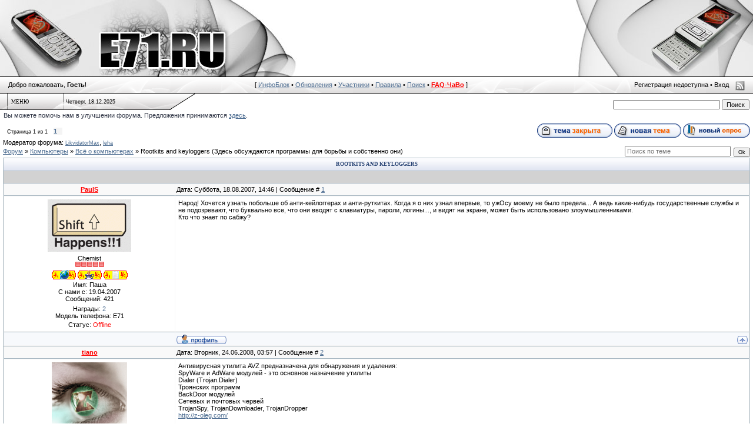

--- FILE ---
content_type: text/html; charset=UTF-8
request_url: http://e71.ru/forum/5-166-1
body_size: 10914
content:
<html>
<head>

	<script type="text/javascript">new Image().src = "//counter.yadro.ru/hit;ucoznet?r"+escape(document.referrer)+(screen&&";s"+screen.width+"*"+screen.height+"*"+(screen.colorDepth||screen.pixelDepth))+";u"+escape(document.URL)+";"+Date.now();</script>
	<script type="text/javascript">new Image().src = "//counter.yadro.ru/hit;ucoz_desktop_ad?r"+escape(document.referrer)+(screen&&";s"+screen.width+"*"+screen.height+"*"+(screen.colorDepth||screen.pixelDepth))+";u"+escape(document.URL)+";"+Date.now();</script>
<title>Rootkits and keyloggers - Форум</title>
<link type="text/css" rel="stylesheet" href="/_st/my.css" />
<!--U1STILIS1Z--><META NAME="TITLE" CONTENT="BenQ-Siemens E71/EL71">
<META NAME="DESCRIPTION" CONTENT="Прошивки, патчи, игры, и многое другое для телефонов BenQ-Siemens E71/EL71">
<META NAME="KEYWORDS" CONTENT="прошивка патч игры программы java файлы simoco статьи тест">
<META NAME="OWNER" CONTENT="solyev@list.ru">
<META NAME="AUTHOR" CONTENT="DOMINATOR,PaulS,tiano,sim_emrom">
<META HTTP-EQUIV="CHARSET" CONTENT="UTF-8">
<META HTTP-EQUIV="CONTENT-LANGUAGE" CONTENT="Russian">
<META NAME="ROBOTS" CONTENT="index,follow">
<link type="text/css" rel="StyleSheet" href="/iface/mmenu.css">
<!--/U1STILIS1Z-->
<!--U1SKRIPTMEDA1Z--><script type="text/javascript">
var Mnik = new Array 
('Женька','PaulS','sim_emrom','Evgr','rusC60','Vitalik76','3D_Infinity','Denka','SIR','funMarkus','DOMINATOR','t_viktor',
'Miha_r','Blind007','zerro','Spaceman78','Pooh','jenok666','Infernal','FlyVERz','xxxnikitosxxx','BUG89','Meloman','sorrow',
'reliable','Vir','Шпроты','kluchnik','erwinpiero','VANOLORD','[A]den','N1ghtmare','дмитрий','Rostix','GeNetiK','Павел_II',
'Dj_DEN','EOXid','Zhek@','KIBER-DEMON','titron','Pavelx1993','huteusz','Maggot','Леший','VoVkA','Eraser','BingK',
'Dj_SheLL','Эd_Sкий','TNN','dimonp25','Жека','SvGA','ChesteR','Danil_e71','Ganster41','M@rtin','sotaland','leha',
'ANDRE','mirrr','Romanz','putnik','Лесной','Dreary','dimulkin','loquat','alfinant','STALKER_71','rfrf76','MurZilka_Bu',
'terapevt','Skif','дядя_$am','SSVS','-GoluB-','EkzorcistGK21','prokopyev75','SentO','STAWRiQ','ниCola','Yura777','хвост',
'VL@D','Неженка','libro'); 
var Mmedal = new Array 
('11','0011000000001','00101','11001010000001','3000001','10001011','1001','00001','00001','010000000001','00001','00000011000001',
'0100000001','0000000001','0001','0000000001','00001','0001','0001','1000000000011','000000100011','000000000011','00000000001','000000100021',
'00000000001','00000010001','0001','0000000001','101','1000001','0000000000001','0000000000001','000000000001','000001','00000000001','00000000001',
'00000000001','00000000001','01','0100000001','0000000001','0000001','1010001','1010001','0000001','0000000001','0000000001','0100000001',
'00000010000001','00000000001','00000000001','01','0000101','00001','0000001','01000010011','0000000001','1','1','10001000001',
'0000000001','0000000001','1','0000001','00000011','00000010001011','0000001','01','01','00000000001','00000000001','00000000001',
'10000000001','00000000001','00000000001','00000000001','00000000001','00000000001','00000000001','00000000001','00000000001','00000000001','00000000001','00000000001',
'00000000001','00000000001','00000000001'); 
var Mtitle = new Array ('За помощь сайту','За создание или портирование патчей','International Promotion','За java игры','За написание FAQ','За наглость','Активист','За помощь','Форумчанин месяца','За эльфы','Конкурсант','За графику','Ньюсмейкер','Форумчанин года'); 
put='http://e71.ru/raznoe/';
function fmedal(nik) { 
for(n=0;n<Mnik.length;n++) { 
if(nik==Mnik[n]) { medal=''; 
for(j=0;j<Mmedal[n].length;j++) for(i=0;i<Mmedal[n].charAt(j);i++) medal+=' <img src="'+put+'medals'+j+'.png" title="'+Mtitle[j]+'">'; document.write('<div align=center>'+medal+'</div>'); break;
}}}


</script><!--/U1SKRIPTMEDA1Z-->

	<link rel="stylesheet" href="/.s/src/base.min.css" />
	<link rel="stylesheet" href="/.s/src/layer3.min.css" />

	<script src="/.s/src/jquery-1.12.4.min.js"></script>
	
	<script src="/.s/src/uwnd.min.js"></script>
	<script src="//s765.ucoz.net/cgi/uutils.fcg?a=uSD&ca=2&ug=999&isp=0&r=0.768628461202891"></script>
	<link rel="stylesheet" href="/.s/src/ulightbox/ulightbox.min.css" />
	<script src="/.s/src/ulightbox/ulightbox.min.js"></script>
	<script async defer src="https://www.google.com/recaptcha/api.js?onload=reCallback&render=explicit&hl=ru"></script>
	<script>
/* --- UCOZ-JS-DATA --- */
window.uCoz = {"uLightboxType":1,"module":"forum","language":"ru","site":{"host":"e71.ucoz.ru","id":"0e71","domain":"e71.ru"},"country":"US","layerType":3,"ssid":"054304156376462404672","mod":"fr","sign":{"7254":"Изменить размер","5458":"Следующий","7252":"Предыдущий","7253":"Начать слайд-шоу","3125":"Закрыть","7287":"Перейти на страницу с фотографией.","7251":"Запрошенный контент не может быть загружен. Пожалуйста, попробуйте позже.","5255":"Помощник"}};
/* --- UCOZ-JS-CODE --- */

	function Insert(qmid, user, text ) {
		user = user.replace(/\[/g, '\\[').replace(/\]/g, '\\]');
		if ( !!text ) {
			qmid = qmid.replace(/[^0-9]/g, "");
			paste("[quote="+user+";"+qmid+"]"+text+"[/quote]\n", 0);
		} else {
			_uWnd.alert('Выделите текст для цитирования', '', {w:230, h:80, tm:3000});
		}
	}

	function paste(text, flag ) {
		if ( document.selection && flag ) {
			document.addform.message.focus();
			document.addform.document.selection.createRange().text = text;
		} else {
			document.addform.message.value += text;
		}
	}

	function get_selection( ) {
		if ( window.getSelection ) {
			selection = window.getSelection().toString();
		} else if ( document.getSelection ) {
			selection = document.getSelection();
		} else {
			selection = document.selection.createRange().text;
		}
	}

	function pdel(id, n ) {
		if ( confirm('Вы подтверждаете удаление?') ) {
			(window.pDelBut = document.getElementById('dbo' + id))
				&& (pDelBut.width = pDelBut.height = 13) && (pDelBut.src = '/.s/img/ma/m/i2.gif');
			_uPostForm('', {url:'/forum/5-166-' + id + '-8-0-054304156376462404672', 't_pid': n});
		}
	}
function loginPopupForm(params = {}) { new _uWnd('LF', ' ', -250, -100, { closeonesc:1, resize:1 }, { url:'/index/40' + (params.urlParams ? '?'+params.urlParams : '') }) }
function reCallback() {
		$('.g-recaptcha').each(function(index, element) {
			element.setAttribute('rcid', index);
			
		if ($(element).is(':empty') && grecaptcha.render) {
			grecaptcha.render(element, {
				sitekey:element.getAttribute('data-sitekey'),
				theme:element.getAttribute('data-theme'),
				size:element.getAttribute('data-size')
			});
		}
	
		});
	}
	function reReset(reset) {
		reset && grecaptcha.reset(reset.previousElementSibling.getAttribute('rcid'));
		if (!reset) for (rel in ___grecaptcha_cfg.clients) grecaptcha.reset(rel);
	}
/* --- UCOZ-JS-END --- */
</script>

	<style>.UhideBlock{display:none; }</style>
</head>
<body bgcolor=#FFFFFF topmargin=0 leftmargin=0 rightmargin=0 bottommargin=15 marginwidth=0 marginheight=0>
<script type="text/javascript" src="/iblk.js"></script>
<!--U1AHEADER1Z--> <table width="100%" height=130 border=0 cellspacing=0 cellpadding=0><tr><td width=504 align="left">
<img width=504 height=130 border=0 src="/iface/hdr_left.jpg" alt="E71.RU" usemap="#hdmpl"></td><td width="50%"></td>
<td width=302 align=right><img width=302 height=130 border=0 src="/iface/hdr_rght.jpg" alt="E71.RU"></td></tr></table>
<table width=100% height=29 border=0 cellspacing=0 cellpadding=0 valign=top style="background: #dedede url('/iface/hdr_line.png') repeat-x;">
<tr><td style="padding: 0 0 0 14">Добро пожаловать, <b>Гость</b>!</td>
<td align=center>[ <a class=fNavLink href="javascript://" onclick="toggle('forumIB')">ИнфоБлок</a> • <a class=fNavLink href="/forum/0-0-1-34">Обновления</a> • <a class=fNavLink href="/forum/0-0-1-35">Участники</a> • <a class=fNavLink href="/forum/0-0-0-36">Правила</a> • <a class=fNavLink href="/forum/0-0-0-6">Поиск</a> • <a class=fNavLink href="http://e71.ru/faq/" title="Сборник часто задаваемых вопросов и ответов на них"><font color=red><b>FAQ-ЧаВо</b></font></a> ]</td> 
<td height=29 align=right style="padding: 0 14 0 0">
<span style="position:relative; right:27px;">Регистрация недоступна • <a class=hdlink href="javascript:;" rel="nofollow" onclick="loginPopupForm(); return false;">Вход</a>  </span>
<a class=rssb href="/forum/5-0-0-37"><img alt="RSS" height=16 width=16 src="/iface/rssb.png" align=absMiddle border=0></a>
</td></tr></table>
<map name=hdmpl><area href="/" shape=rect coords="170,55,380,115" title="Перейти на главную страницу e71.ru"></map>

<table width=100% height=28 border=0 cellspacing=0 cellpadding=0 valign=top> <tr><td width=13 style="background: #dedede url('/iface/hdw1.png') no-repeat;"> </td>
<td width=94 style="background: #dedede url('/iface/hdw2.png') no-repeat;">

<ul id="nav" style="list-style:none;"><li><a class=menu1 href="#">Меню</a><ul>
<li><a href="/" title="Страница новостей">Главная страница</a></li>
<li><a href="/forum" title="Форум клуба">[<font color=red>Форум</font>]</a></li>
<li><a href="/faq/" title="Сборник часто задаваемых вопросов и ответов на них">FAQ-ЧаВо</a></li>
<li><a href="/index/0-46">Видеоуроки</a></li>
<li><a href="/publ/" title="Полезные статьи, FAQ'и">Каталог статей</a></li>
<li><a href="/load/" title="Игры, темы, приложения, прошивки, программы и многое другое">Каталог файлов</a></li>
<li><a href="/photo/" title="Картинки на E71/EL71 и другие телефоны с экраном 240х320">Обои 240х320</a></li>
<li><a href="/index/0-51" title="Библиотека функций для E71/EL71">Библиотека функций</a></li>
<li><a href="http://patches.kibab.com/patches/" title="Патчи для телефонов Siemens">База патчей Kibab</a></li>
<li><a href="/index/0-32" title="Патчи для E71 и EL71">Старая база патчей</a></li>
<li><a href="/index/0-3" title="Скачать прошивки, сервисные утилиты">Прошивки и сервис</a></li>
<li><a href="/index/0-23" title="Ссылки на наиболее популярную информацию">Центр Данных</a></li>
<li><a href="/index/0-30" title="Последние 25 комментариев к материалам сайта">Комментарии</a></li>
<li><a href="/index/0-7" title="Медали, рейтинг, итоги конкурсов">Зал славы</a></li>
<li><a href="/blog/" title="Дневник нашего сайта">Дневник</a></li>
<li><a href="/gb/" title="Отзывы о нашем сайте">Гостевая книга</a></li>
<li><a href="/index/0-2" title="История сайта">Информация о сайте</a></li>
<li><a href="/index/0-36" title="Посмотреть анкеты администраторов и модераторов сайта">Команда сайта</a></li>

</ul></li></ul></td>

<td width=176 style="font-size:9px; background: #dedede url('/iface/hdw3.png') no-repeat; padding:0 0 0 5;"><span title="Страница открыта в 20:50">Четверг, 18.12.2025</span></td>
<td width=44 style="background: url('/iface/hdw4.png') no-repeat;"> </td>

<td align=right valign=bottom style="padding:0 6 0 6;"> <form onsubmit="this.sfSbm.disabled=true" method="get" style="margin:0" action="http://e71.ru/search/"> <input type="text" name="q" maxlength="30" size="28" class="queryField" style="font-size:7pt;" /> <input type="submit" class="searchSbmFl" name="sfSbm" value="Поиск" /></form> </td></tr></table>
<div style="color:#2f3545;padding:3 6 3 6;">Вы можете помочь нам в улучшении форума. Предложения принимаются <a href="http://e71.ru/forum/9-2-6">здесь</a>. </div><!--/U1AHEADER1Z-->
<div id="forborder" style="padding:5px;">
<div id="forumIB" style="display:none"><table cellspacing=0 cellpadding=3 width=100% border=1 align=center>
<tr valign=top><td width=33%><b>Последние добавленные статьи:</b> <br><a href="http://e71.ru/publ/vkontakte_kruglosutochno/6-1-0-139" class=noun title="Категория: FAQ&#39;и. Добавлено: 02.08.2010, 14:15. Автор: Дмитрий. Комментариев: 3.">ВКонтакте-круглосуточно! (Dreary)</a><br><a href="http://e71.ru/publ/besprovodnye_sredstva_svjazi_i_bezopasnost/4-1-0-138" class=noun title="Категория: Мобильные технологии. Добавлено: 21.02.2010, 05:00.">Беспроводные средства связи и безопасность (VIKTORCORE)</a><br><a href="http://e71.ru/publ/dca510_dca110/3-1-0-133" class=noun title="Категория: Разное. Добавлено: 01.10.2009, 16:33. Автор: Алексей. Комментариев: 7.">dca510 => dca110 (leha)</a></td><td width=33%><b>Обновления Каталога файлов:</b> <br><a href="http://e71.ru/load/programs/drivers/drajver_kabelja_dca_140_windows10_32_64/37-1-0-1766" class=noun title="Добавлено: 19.09.2016, 21:37.">Драйвер кабеля DCA-140  Windows10 32/64 (dimulkin)</a><br><a href="http://e71.ru/load/programs/drivers/drajver_pl_2303_win8_x64_x86/37-1-0-1765" class=noun title="Добавлено: 30.09.2015, 18:20. Комментариев: 1.">Драйвер PL-2303_Win8_x64_x86 (Yura777)</a><br><a href="http://e71.ru/load/programs/3z_mobile_video_coder/9-1-0-1764" class=noun title="Добавлено: 07.04.2015, 13:16.">3z Mobile Video Coder (dimulkin)</a></td><td><b>Обновления альбомов 240x320:</b> <br>29.06.2011, 17:32, kolin24v. Альбом: <a class=noun href="http://e71.ru/photo/1" title="">Abstract</a>.<br>29.06.2011, 17:31, kolin24v. Альбом: <a class=noun href="http://e71.ru/photo/1" title="">Abstract</a>.<br>29.06.2011, 17:30, kolin24v. Альбом: <a class=noun href="http://e71.ru/photo/1" title="">Abstract</a>.</td></tr>
</table><div style="padding:2px"></div></div>

<div id=forumBody>
		

		<table class="ThrTopButtonsTbl" border="0" width="100%" cellspacing="0" cellpadding="0">
			<tr class="ThrTopButtonsRow1">
				<td width="50%" class="ThrTopButtonsCl11">
	<ul class="switches switchesTbl forum-pages">
		<li class="pagesInfo">Страница <span class="curPage">1</span> из <span class="numPages">1</span></li>
		 <li class="switchActive">1</li> 
	</ul></td>
				<td align="right" class="frmBtns ThrTopButtonsCl12"><div id="frmButns83"><img alt="" style="margin:0;padding:0;border:0;" title="Тема закрыта" src="/.s/img/fr/bt/39/t_closed.gif" /> <a href="javascript:;" rel="nofollow" onclick="_uWnd.alert('Необходима авторизация для данного действия. Войдите или зарегистрируйтесь.','',{w:230,h:80,tm:3000});return false;"><img alt="" style="margin:0;padding:0;border:0;" title="Новая тема" src="/.s/img/fr/bt/39/t_new.gif" /></a> <a href="javascript:;" rel="nofollow" onclick="_uWnd.alert('Необходима авторизация для данного действия. Войдите или зарегистрируйтесь.','',{w:230,h:80,tm:3000});return false;"><img alt="" style="margin:0;padding:0;border:0;" title="Новый опрос" src="/.s/img/fr/bt/39/t_poll.gif" /></a></div></td></tr>
			<tr class="ThrTopButtonsRow2">
	<td class="forumModerBlock ThrTopButtonsCl21"><span class="moders-wrapper">Модератор форума: <a href="/index/8-0-LikvidatorMax" target="_blank" class="forumModer">LikvidatorMax</a>, <a href="/index/8-0-leha" target="_blank" class="forumModer">leha</a></span></td>
	<td class="ThrTopButtonsCl22">&nbsp;</td></tr>
		</table>
		
	<table class="ThrForumBarTbl" border="0" width="100%" cellspacing="0" cellpadding="0">
		<tr class="ThrForumBarRow1">
			<td class="forumNamesBar ThrForumBarCl11 breadcrumbs" style="padding-top:3px;padding-bottom:5px;">
				<a class="forumBar breadcrumb-item" href="/forum/">Форум</a>  <span class="breadcrumb-sep">&raquo;</span> <a class="forumBar breadcrumb-item" href="/forum/4">Компьютеры</a> <span class="breadcrumb-sep">&raquo;</span> <a class="forumBar breadcrumb-item" href="/forum/5">Всё о компьютерах</a> <span class="breadcrumb-sep">&raquo;</span> <a class="forumBarA" href="/forum/5-166-1">Rootkits and keyloggers</a> <span class="thDescr">(Здесь обсуждаются программы для борьбы и собственно они)</span></td><td class="ThrForumBarCl12" >
	
	<script>
	function check_search(form ) {
		if ( form.s.value.length < 3 ) {
			_uWnd.alert('Вы ввели слишком короткий поисковой запрос.', '', { w:230, h:80, tm:3000 })
			return false
		}
		return true
	}
	</script>
	<form id="thread_search_form" onsubmit="return check_search(this)" action="/forum/5-166" method="GET">
		<input class="fastNav" type="submit" value="Ok" id="thread_search_button"><input type="text" name="s" value="" placeholder="Поиск по теме" id="thread_search_field"/>
	</form>
			</td></tr>
	</table>
		
		<div class="gDivLeft">
	<div class="gDivRight">
		<table class="gTable threadpage-posts-table" border="0" width="100%" cellspacing="1" cellpadding="0">
		<tr>
			<td class="gTableTop">
				<div style="float:right" class="gTopCornerRight"></div>
				<span class="forum-title">Rootkits and keyloggers</span>
				</td></tr><tr><td class="postSeparator"><div style="margin-bottom: 20px">
				<span style="display:none;" class="fpaping"></span>
			</div></td></tr><tr id="post3232"><td class="postFirst"><table border=0 width=100% cellspacing=1 cellpadding=2 class=postTable>
<tr><td width="23%" class="postTdTop" align="center"><a class="ludi4" href="javascript://" onClick="emoticon('[b]PaulS[/b],');return false;">PaulS</a></td><td class="postTdTop">Дата: Суббота, 18.08.2007, 14:46 | Сообщение # <a rel="nofollow" name="3232" class="postNumberLink" href="javascript:;" onclick="prompt('Прямая ссылка к сообщению', 'http://e71.ru/forum/5-166-3232-16-1187433965'); return false;">1</a></td></tr>
<tr><td class="postTdInfo" valign="top">
<img title="PaulS" class="userAvatar" border="0" src="/avatar/29/3791-943347.gif">
<div class="postRankName">Chemist</div>
<div class="postRankIco"><img alt="" border="0" align="absmiddle" name="rankimg" src="/.s/rnk/1/rank10.gif" title="Ранг 10" /></div><script type="text/javascript">fmedal('PaulS');</script>
<div>Имя: Паша</div>
<div>С нами с: 19.04.2007</div>
<div class="numposts">Сообщений: 421</div>
<div class="reputation">Награды: <a class="repHistory" href="javascript:;" rel="nofollow" onclick="new _uWnd('AwL', 'Список наград', 380, 200, {autosize:1, closeonesc:1, maxh:300, minh:100},{url:'/index/54-1'});return false;" title="Список наград"><span class="repNums">2</span></a></div>


<div class=udtb>Модель телефона: E71</div>
<div class="statusBlock">Статус: <span class="statusOffline">Offline</span></div>
  
</td><td class="posttdMessage" valign="top"><span class="ucoz-forum-post" id="ucoz-forum-post-3232" edit-url="">Народ! Хочется узнать побольше об анти-кейлоггерах и анти-руткитах. Когда я о них узнал впервые, то ужОсу моему не было предела... А ведь какие-нибудь государственные службы и не подозревают, что буквально все, что они вводят с клавиатуры, пароли, логины..., и видят на экране, может быть использовано злоумышленниками. <br /> Кто что знает по сабжу?</span>


</td></tr>
<tr><td class="postBottom" align="center">&nbsp;</td><td class="postBottom">
<table border="0" width="100%" cellspacing="0" cellpadding="0">
<tr><td><a href="/index/8-1" target="_blank"><img alt="" style="margin:0;padding:0;border:0;" src="/.s/img/fr/bt/39/p_profile.gif" title="Профиль пользователя" /></a>    </td><td align="right" style="padding-right:15px;"></td><td width="2%" nowrap align="right"><a class="goOnTop" href="javascript:scroll(0,0);"><img alt="" style="margin:0;padding:0;border:0;" src="/.s/img/fr/bt/39/p_up.gif" title="Вверх" /></a></td></tr>
</table></td></tr></table></td></tr><tr id="post25424"><td class="postRest2"><table border=0 width=100% cellspacing=1 cellpadding=2 class=postTable>
<tr><td width="23%" class="postTdTop" align="center"><a class="ludi4" href="javascript://" onClick="emoticon('[b]tiano[/b],');return false;">tiano</a></td><td class="postTdTop">Дата: Вторник, 24.06.2008, 03:57 | Сообщение # <a rel="nofollow" name="25424" class="postNumberLink" href="javascript:;" onclick="prompt('Прямая ссылка к сообщению', 'http://e71.ru/forum/5-166-25424-16-1214265455'); return false;">2</a></td></tr>
<tr><td class="postTdInfo" valign="top">
<img title="tiano" class="userAvatar" border="0" src="/avatar/46/9690-079825.jpg">
<div class="postRankName">Ушел в себя</div>
<div class="postRankIco"><img alt="" border="0" align="absmiddle" name="rankimg" src="/.s/rnk/1/rank10.gif" title="Ранг 10" /></div><script type="text/javascript">fmedal('tiano');</script>
<div>Имя: Степан</div>
<div>С нами с: 02.10.2007</div>
<div class="numposts">Сообщений: 318</div>
<div class="reputation">Награды: <a class="repHistory" href="javascript:;" rel="nofollow" onclick="new _uWnd('AwL', 'Список наград', 380, 200, {autosize:1, closeonesc:1, maxh:300, minh:100},{url:'/index/54-544'});return false;" title="Список наград"><span class="repNums">3</span></a></div>


<div class=udtb>Модель телефона: Google nexus one + wildfire</div>
<div class="statusBlock">Статус: <span class="statusOffline">Offline</span></div>
  
</td><td class="posttdMessage" valign="top"><span class="ucoz-forum-post" id="ucoz-forum-post-25424" edit-url="">Антивирусная утилита AVZ предназначена для обнаружения и удаления: <br /> SpyWare и AdWare модулей - это основное назначение утилиты <br /> Dialer (Trojan.Dialer) <br /> Троянских программ <br /> BackDoor модулей <br /> Сетевых и почтовых червей <br /> TrojanSpy, TrojanDownloader, TrojanDropper <br /> <a class="link" target="_blank" href="http://z-oleg.com/">http://z-oleg.com/</a> <p> вот утилитка к стати, которая ищет такие вещи <br /> вот пример проверки моего компа <p> 4. Проверка Winsock Layered Service Provider (SPI/LSP) <br /> Настройки LSP проверены. Ошибок не обнаружено <br /> 5. Поиск перехватчиков событий клавиатуры/мыши/окон (Keylogger, троянские DLL) <br /> <span style="color:red">c:&#92;progra~1&#92;agnitum&#92;outpos~2&#92;wl_hook.dll --> Подозрение на Keylogger или троянскую DLL <br /> c:&#92;progra~1&#92;agnitum&#92;outpos~2&#92;wl_hook.dll>>> Поведенческий анализ</span> <br /> Типичное для кейлоггеров поведение не зарегистрировано <br /> <span style="color:red">C:&#92;Program Files&#92;Punto Switcher&#92;pshook.dll.1213229680 --> Подозрение на Keylogger или троянскую DLL <br /> C:&#92;Program Files&#92;Punto Switcher&#92;pshook.dll.1213229680>>> Поведенческий анализ <br /> 1. Реагирует на события: клавиатура, мышь <br /> 2. Передает данные процессу: 2652 C:&#92;Program Files&#92;Punto Switcher&#92;ps.exe (окно = "Punto Switcher Main Window") <br /> 3. Выясняет, какое окно находится в фокусе ввода <br /> 4. Опрашивает состояние клавиш <br /> 5. Опрашивает состояние клавиатуры <br /> 6. Опрашивает активную раскладку клавиатуры <br /> 7. Определяет ASCII коды по кодам клавиш <br /> C:&#92;Program Files&#92;Punto Switcher&#92;pshook.dll.1213229680>>> Нейросеть: файл с вероятностью 97.95% похож на типовой перехватчик событий клавиатуры/мыши <br /> C:&#92;Program Files&#92;WIDCOMM&#92;Bluetooth Software&#92;btkeyind.dll --> Подозрение на Keylogger или троянскую DLL <br /> C:&#92;Program Files&#92;WIDCOMM&#92;Bluetooth Software&#92;btkeyind.dll>>> Поведенческий анализ <br /> 1. Реагирует на события: клавиатура <br /> C:&#92;Program Files&#92;WIDCOMM&#92;Bluetooth Software&#92;btkeyind.dll>>> Нейросеть: файл с вероятностью 98.66% похож на типовой перехватчик событий клавиатуры/мыши</span></span>

<br><hr size="1" width="150" align="left" class="signatureHr"><span class="signatureView">Был бы клоун, а зрители всегда найдутся <br /> камуникатор Mitaс Mio A502 <br /> <a class="link" href="http://win-rar.ru/testing/dc.php?MODE=VIEW&amp;ID=1&amp;USER_ID=51984" rel="nofollow" target="_blank"><b>Сертификат обучения &quot;Тестирование WinRAR&quot;</b></a></span>
</td></tr>
<tr><td class="postBottom" align="center">&nbsp;</td><td class="postBottom">
<table border="0" width="100%" cellspacing="0" cellpadding="0">
<tr><td><a href="/index/8-544" target="_blank"><img alt="" style="margin:0;padding:0;border:0;" src="/.s/img/fr/bt/39/p_profile.gif" title="Профиль пользователя" /></a>   <img alt="" style="cursor:pointer;margin:0;padding:0;border:0;" src="/.s/img/fr/bt/39/p_www.gif" title="Домашняя страница" onclick="window.open('http://e71.ru/')" /> <img alt="" style="cursor:pointer;margin:0;padding:0;border:0;" src="/.s/img/fr/bt/39/p_icq.gif" title="ICQ: 415875644" onclick="prompt('ICQ number','415875644');" /></td><td align="right" style="padding-right:15px;"></td><td width="2%" nowrap align="right"><a class="goOnTop" href="javascript:scroll(0,0);"><img alt="" style="margin:0;padding:0;border:0;" src="/.s/img/fr/bt/39/p_up.gif" title="Вверх" /></a></td></tr>
</table></td></tr></table></td></tr></table></div></div><div class="gDivBottomLeft"></div><div class="gDivBottomCenter"></div><div class="gDivBottomRight"></div>
		<table class="ThrBotTbl" border="0" width="100%" cellspacing="0" cellpadding="0">
			<tr class="ThrBotRow1"><td colspan="2" class="bottomPathBar ThrBotCl11" style="padding-top:2px;">
	<table class="ThrForumBarTbl" border="0" width="100%" cellspacing="0" cellpadding="0">
		<tr class="ThrForumBarRow1">
			<td class="forumNamesBar ThrForumBarCl11 breadcrumbs" style="padding-top:3px;padding-bottom:5px;">
				<a class="forumBar breadcrumb-item" href="/forum/">Форум</a>  <span class="breadcrumb-sep">&raquo;</span> <a class="forumBar breadcrumb-item" href="/forum/4">Компьютеры</a> <span class="breadcrumb-sep">&raquo;</span> <a class="forumBar breadcrumb-item" href="/forum/5">Всё о компьютерах</a> <span class="breadcrumb-sep">&raquo;</span> <a class="forumBarA" href="/forum/5-166-1">Rootkits and keyloggers</a> <span class="thDescr">(Здесь обсуждаются программы для борьбы и собственно они)</span></td><td class="ThrForumBarCl12" >
	
	<script>
	function check_search(form ) {
		if ( form.s.value.length < 3 ) {
			_uWnd.alert('Вы ввели слишком короткий поисковой запрос.', '', { w:230, h:80, tm:3000 })
			return false
		}
		return true
	}
	</script>
	<form id="thread_search_form" onsubmit="return check_search(this)" action="/forum/5-166" method="GET">
		<input class="fastNav" type="submit" value="Ok" id="thread_search_button"><input type="text" name="s" value="" placeholder="Поиск по теме" id="thread_search_field"/>
	</form>
			</td></tr>
	</table></td></tr>
			<tr class="ThrBotRow2"><td class="ThrBotCl21" width="50%">
	<ul class="switches switchesTbl forum-pages">
		<li class="pagesInfo">Страница <span class="curPage">1</span> из <span class="numPages">1</span></li>
		 <li class="switchActive">1</li> 
	</ul></td><td class="ThrBotCl22" align="right" nowrap="nowrap"><form name="navigation" style="margin:0px"><table class="navigationTbl" border="0" cellspacing="0" cellpadding="0"><tr class="navigationRow1"><td class="fFastNavTd navigationCl11" >
		<select class="fastNav" name="fastnav"><option class="fastNavMain" value="0">Главная страница форума</option><option class="fastNavCat"   value="1">Мобильные телефоны</option><option class="fastNavForum" value="2">&nbsp;&nbsp;&nbsp;&nbsp; BenQ-SIEMENS E71</option><option class="fastNavForum" value="17">&nbsp;&nbsp;&nbsp;&nbsp; BenQ-SIEMENS EL71</option><option class="fastNavForum" value="12">&nbsp;&nbsp;&nbsp;&nbsp; Общие вопросы</option><option class="fastNavForum" value="14">&nbsp;&nbsp;&nbsp;&nbsp; Java</option><option class="fastNavForum" value="21">&nbsp;&nbsp;&nbsp;&nbsp; Патчи</option><option class="fastNavForum" value="18">&nbsp;&nbsp;&nbsp;&nbsp; Эльфы</option><option class="fastNavForum" value="20">&nbsp;&nbsp;&nbsp;&nbsp; Программы</option><option class="fastNavForum" value="25">&nbsp;&nbsp;&nbsp;&nbsp; Графика для E/EL71</option><option class="fastNavForum" value="19">&nbsp;&nbsp;&nbsp;&nbsp; Аксессуары и запчасти</option><option class="fastNavCat"   value="4">Компьютеры</option><option class="fastNavForumA" value="5" selected>&nbsp;&nbsp;&nbsp;&nbsp; Всё о компьютерах</option><option class="fastNavForum" value="6">&nbsp;&nbsp;&nbsp;&nbsp; Всё о компьютерных играх</option><option class="fastNavForum" value="7">&nbsp;&nbsp;&nbsp;&nbsp; Всё об интернете</option><option class="fastNavCat"   value="29">Мобильный мир</option><option class="fastNavForum" value="28">&nbsp;&nbsp;&nbsp;&nbsp; Другие телефоны Siemens и BenQ</option><option class="fastNavForum" value="3">&nbsp;&nbsp;&nbsp;&nbsp; Другие мобильные телефоны</option><option class="fastNavForum" value="31">&nbsp;&nbsp;&nbsp;&nbsp; Symbian, WM, Android и другие платформы</option><option class="fastNavForum" value="13">&nbsp;&nbsp;&nbsp;&nbsp; Операторы сотовой связи</option><option class="fastNavForum" value="22">&nbsp;&nbsp;&nbsp;&nbsp; English-speaking Forum</option><option class="fastNavForum" value="30">&nbsp;&nbsp;&nbsp;&nbsp; Покупка/продажа</option><option class="fastNavCat"   value="8">Жизнь сайта</option><option class="fastNavForum" value="9">&nbsp;&nbsp;&nbsp;&nbsp; Всё о сайте</option><option class="fastNavForum" value="26">&nbsp;&nbsp;&nbsp;&nbsp; Конкурсный</option><option class="fastNavForum" value="10">&nbsp;&nbsp;&nbsp;&nbsp; Оффтоп</option><option class="fastNavCat"   value="15">Архив форума</option><option class="fastNavForum" value="32">&nbsp;&nbsp;&nbsp;&nbsp; Технический архив</option><option class="fastNavForum" value="27">&nbsp;&nbsp;&nbsp;&nbsp; Архив оффтопа</option><option class="fastNavForum" value="16">&nbsp;&nbsp;&nbsp;&nbsp; Корзина</option></select>
		<input class="fastNav" type="button" value="Ok" onclick="top.location.href='/forum/'+(document.navigation.fastnav.value!='0'?document.navigation.fastnav.value:'');" />
		</td></tr></table></form></td></tr>
			<tr class="ThrBotRow3"><td class="ThrBotCl31"><div class="fFastLogin" style="padding-top:5px;padding-bottom:5px;"><input class="fastLogBt" type="button" value="Быстрый вход" onclick="loginPopupForm();" /></div></td><td class="ThrBotCl32" align="right" nowrap="nowrap"><form method="post" action="/forum/" style="margin:0px"><table class="FastSearchTbl" border="0" cellspacing="0" cellpadding="0"><tr class="FastSearchRow1"><td class="fFastSearchTd FastSearchCl11" >Поиск: <input class="fastSearch" type="text" style="width:150px" name="kw" placeholder="keyword" size="20" maxlength="60" /><input class="fastSearch" type="submit" value="Ok" /></td></tr></table><input type="hidden" name="a" value="6" /></form></td></tr>
		</table>
		</div>


<div style="padding:2px"></div>
<div align=right> <a href="http://top.mail.ru/jump?from=1242863" target="_top"><img height=31 src="http://d6.cf.b2.a1.top.list.ru/counter?id=1242863;t=52;js=13; r=;j=true;s=1280*1024;d=32;rand=0.9238214399676479" width=88 border=0></a> <img height=31 src="//top100-images.rambler.ru/top100/banner-88x31-rambler-blue.gif" width=88 border=0> <a href="http://top.mail.ru/jump?from=1242863" target="_top"></a><a href="//top100.rambler.ru/top100/"><img height=1 src="//counter.rambler.ru/top100.cnt?1131919" width=1 border=0></a><a href="http://top.mail.ru/jump?from=1242863" target="_top"></a></div>
<div align=center style="TEXT-DECORATION:underline"><b>Использование материалов сайта возможно только при согласовании с <a href="/index/0-17">администрацией</a></b>
<br><!-- "' --><span class="pbUKDczd"><a href="https://www.ucoz.ru/"><img style="width:80px; height:15px;" src="/.s/img/cp/56.gif" alt="" /></a></span></div>
<script type="text/javascript">
e=document.getElementsByTagName("B");
for(i=0;i<e.length;i++) if(e[i].innerHTML=='Quote') e[i].innerHTML='Цитата ';
</script>
</div>
</body>
</html>
<!-- 0.11323 (s765) -->

--- FILE ---
content_type: text/css
request_url: http://e71.ru/_st/my.css
body_size: 3459
content:
/* General Style */
a:link, a:visited {text-decoration:underline; color:#4D6D91;}
a:hover, a:active {text-decoration:underline; color:#000000;}

a.sm:link, a.sm:visited, a.sm:hover, a.sm:active {text-decoration:none;}

img {max-width: 720px;}

th {font-size:11pt; color:#ff0000;}
td, body {font-family:Verdana,Arial,Helvetica; font-size:11px;}
body {scrollbar-base-color:#dfdfdf; background: #ffffff;}
form {padding:0px;margin:0px;}
input,textarea,select {vertical-align:middle; font-size:8pt; font-family:Verdana,Arial,Helvetica;}
.copy {font-size:10px;}

td#normmenu {word-spacing:5px;}
td#normmenu a {word-spacing:normal;}
td#normmenu a:hover {font-weight:bold;}

a.noun:link, a.noun:visited {text-decoration:none; color:#4D6D91;}
a.noun:hover {text-decoration:underline; color:#000000; background:#E4E8F3;}

a.entryAttach:link, a.entryAttach:visited {text-decoration:none; color:#4D6D91;}
a.entryAttach:hover {text-decoration:underline; color:#000000; background:#E4E8F3;}

hr {border:none;color:#333333;background-color:#333333;height:1px;}
label {cursor:pointer;cursor:hand}

.blockTitle {color:#2f3545;text-transform:uppercase;font-size:9px;font-family:Tahoma,Verdana;}
.menu1 {text-transform:uppercase;font-size:9px;font-family:Verdana,Arial;}

a.menu1:link, a.menu1:visited {text-decoration:none; color:#445588; font: 9px/21px Verdana; padding: 0 6px;}
a.menu1:hover {text-decoration:none; color:#FFFFFF; background:#2F4FAD; font: 9px/21px Verdana; padding: 0 6px; display:block; float:left;}

a.mnm:link, a.mnm:visited {text-decoration:none; color:#2f3545;}
a.mnm:hover {text-decoration:underline; color:#445588;}
div.nmsg {font-size:10px; padding:2 0 2 0;}

.topBorder {border-left:1px solid #333333; border-right:1px solid #333333;}
.topMenu {border:1px solid #333333; padding:2px;}

.siteMainTable {border: 0; padding: 5px; max-width: 1440px; margin: auto;}

/* Menus */
ul.uz, ul.uMenuRoot {list-style: none; margin: 0 0 0 0; padding-left: 0px;}
li.menus {margin: 0; padding: 0 0 0 13px; background: url('/.s/t/121/14.gif') no-repeat 3px 4px; margin-bottom: .6em;}

/* Site Menus */
.uMenuH li {float:left;padding:0 5px;}

.uMenuV .uMenuItem {font-family:Tahoma,Arial,Helvetica;}
.uMenuV li a:link {text-decoration:none; color:#4D6D91}
.uMenuV li a:visited {text-decoration:none; color:#4D6D91}
.uMenuV li a:hover {text-decoration:underline; color:#4D6D91;}
.uMenuV li a:active {text-decoration:underline; color:#4D6D91;}

.uMenuV .uMenuItemA.a:link {text-decoration:underline; color:#4D6D91}
.uMenuV .uMenuItemA.a:visited {text-decoration:underline; color:#4D6D91}
.uMenuV .uMenuItemA.a:hover {text-decoration:underline; color:#4D6D91;}
.uMenuV .uMenuArrow {position:absolute;width:10px;height:10px;right:0;top:3px;background:url('/.s/img/wd/1/ar1.gif') no-repeat 0 0; }
.uMenuV li {margin: 0 2 0 0px; padding: 0 0 2 13px; background: url('/.s/t/121/14.gif') no-repeat 3px 4px; margin-bottom: .3em;}

/* Main Menu */
.m {font-family:Tahoma,Arial,Helvetica;}
a.m:link, a.m:visited {text-decoration:none; color:#4D6D91;}
a.m:hover {text-decoration:none; color:#2f3545;}
a.m:active {text-decoration:underline; color:#4D6D91;}

li.m {margin: 0 2 0 0px; padding: 0 0 2 13px; background: url('http://src.ucoz.ru/t/121/14.gif') no-repeat 3px 4px; margin-bottom: .3em;}

/* Module Part Menu */
.catsTd {padding: 0 0 3px 12px; background: url('http://src.ucoz.ru/t/121/14.gif') no-repeat 2px 4px;}
.catName {font-family:Tahoma,Arial,Sans-Serif;font-size:11px;}
.catNameActive {font-family:Tahoma,Arial,Sans-Serif;font-size:11px;}
.catNumData {font-size:7pt;color:#4D6D91;}
.catDescr {font-size:7pt;}
a.catName:link, a.catName:visited {text-decoration:none; color:#4D6D91;}
a.catName:hover, a.catName:active {text-decoration:underline; color:#4D6D91;}
a.catNameActive:link, a.catNameActive:visited, a.catNameActive:hover, a.catNameActive:active {text-decoration:underline; color:#4D6D91;}

/* Entries Style */
.eBlock {}
.eTitle {font-family:Tahoma,Arial,Sans-Serif;font-size:12px;font-weight:bold;color:#4D6D91; padding: 0 0 0 18px; background: url('/.s/t/121/15.gif') no-repeat 0px 1px;}
.eMessage {text-align:justify;padding-bottom:5px;}
.eText {text-align:justify;padding-bottom:5px;padding-top:5px;border-top:1px dashed #A9B8C2;font:9pt;}
.entryTitle {font-size:12px; font-weight:bold;}

.eDetails {border-top:1px dashed #A9B8C2;border-bottom:1px dashed #A9B8C2;font-family:Tahoma,Arial,Sans-Serif;color:#1A1A1A;padding-bottom:5px;padding-top:3px; text-align:left;font-size:7pt;}
.eDetails1 {border-top:1px dashed #A9B8C2;border-bottom:1px dashed #A9B8C2;font-family:Tahoma,Arial,Sans-Serif;color:#1A1A1A;padding-bottom:5px;padding-top:3px; text-align:left;font-size:8pt;}
.eDetails2 {border-bottom:1px dashed #A9B8C2;font-family:Tahoma,Arial,Sans-Serif;color:#1A1A1A;padding-bottom:5px;padding-top:3px; text-align:left;font-size:8pt;}

.eRating {font-size:7pt;}
.eAttach {margin: 16px 0 0 0; padding: 0 0 0 15px; background: url('/.s/t/121/16.gif') no-repeat 0px 0px;}

/* Entry Manage Table */
.manTable {}
.manTdError {color:#FF0000;}
.manTd1 {}
.manTd2 {}
.manTd3 {}
.manTdSep {}
.manHr {}
.manTdBrief {}
.manTdText {}
.manTdFiles {}
.manFlFile {}
.manTdBut {}
.manFlSbm {}
.manFlRst {}
.manFlCnt {}

/* Comments Style */
.cAnswer {padding-left:15px;padding-top:4px;font-style:italic;}
.cBlock1 {border:1px solid #A9B8C2;background:#FFFFFF;}
.cBlock2 {border:1px solid #A9B8C2;background:#FAFAFA;}

/* Comments Form Style */
.commTable {}
.commTd1 {color:#000000;}
.commTd2 {}
.commFl {width:100%;}
.smiles {border:1px inset;background:#F7F7F7;}
.commReg {padding: 10px 0 10px 0px; text-align:center;}
.commError {color:#FF0000;}
.securityCode {}

/* News/Blog Archive Menu */
.archUl {list-style: none; margin:0; padding-left:0;}
.archLi {padding: 0 0 3px 10px; background: url('/.s/t/121/17.gif') no-repeat 0px 4px;}
.archActive {text-decoration:underline;}
.archLi {font-family:Tahoma,Arial,Sans-Serif;font-size:11px;}
a.archLink:link, a.archLink:visited {text-decoration:none; color:#4D6D91;}
a.archLink:hover, a.archLink:active {text-decoration:underline; color:#4D6D91;}

/* News/Blog Archive Style */
.archiveCalendars {text-align:center;color:#0000FF;}
.archiveDateTitle {font-weight:bold;color:#4D6D91;padding-top:15px;}
.archEntryHr {width:250px;color:#DDDDDD;}
.archiveeTitle li {margin-left: 15px; padding: 0 0 0 15px; background: url('/.s/t/121/18.gif') no-repeat 0px 3px; margin-bottom: .6em;}
.archiveEntryTime {width:65px;font-style:italic;}
.archiveEntryComms {font-size:9px;color:#C3C3C3;}
a.archiveDateTitleLink:link, a.archiveDateTitleLink:visited {text-decoration:none; color:#4D6D91}
a.archiveDateTitleLink:hover, a.archiveDateTitleLink:active {text-decoration:underline; color:#4D6D91}
.archiveNoEntry {text-align:center;color:#0000FF;}

/* Poll styles */
.pollBut {width:110px;}

.pollBody {padding:7px; margin:0px; background:#FFFFFF}
.textResults {background:#E2E6EA}
.textResultsTd {background:#FFFFFF}

.pollNow {border-bottom:1px solid #E2E6EA; border-left:1px solid #E2E6EA; border-right:1px solid #E2E6EA;}
.pollNowTd {}

.totalVotesTable {border-bottom:1px solid #E2E6EA; border-left:1px solid #E2E6EA; border-right:1px solid #E2E6EA;}
.totalVotesTd {background:#FFFFFF}

/* User Group Marks */
a.groupUser, a.usr1 {color:#4D6D91;}
a.groupVerify, a.usr2 {color:DarkOrange;}
a.groupModer, a.usr3 {color:blue;}
a.groupAdmin, a.usr4 {color:red;}
a.groupOther1, a.usr5 {color:BlueViolet;}
a.groupOther2, a.usr6 {color:green;}
a.ludi1 {font-weight:bold;color:#4D6D91;} 
a.ludi2 {font-weight:bold;color:DarkOrange;} 
a.ludi3 {font-weight:bold;color:blue;} 
a.ludi4 {font-weight:bold;color:red;}
a.ludi5 {font-weight:bold;color:BlueViolet;}
a.ludi6 {font-weight:bold;color:green;}

/* Other Styles */
.replaceTable {background:#F4F4F4;height:100px;width:300px;border:1px solid #A9B8C2;}
.legendTd {font-size:7pt;}

/* ===== forum Start ===== */
/* General forum Table View */
.gTable {background:#A9B8C2;}
.gTableTop {padding:2px;background:#E4E8F3;color:#294474;text-transform:uppercase;font-size:9px;font-family:Tahoma,Verdana; height:21px;text-align:center;font-weight:bold;background-image: url('/.s/t/121/20.gif');}
.gTableSubTop {padding:2px;background:#F4F4F4;color:#000000;height:20px;font-size:10px;}
.gTableBody {padding:2px;background:#F4F4F4;}
.gTableBody1 {padding:2px;background:#FFFFFF;}
.gTableBottom {padding:2px;background:#F4F4F4;}
.gTableLeft {padding:2px;background:#F4F4F4;font-weight:bold;color:#737373}
.gTableRight {padding:2px;background:#F4F4F4}
.gTableError {padding:2px;background:#F4F4F4;color:#FF0000;}

/* Forums Styles */
.forumNameTd,.forumLastPostTd {padding:2px;background:#FFFFFF}
.forumIcoTd,.forumThreadTd,.forumPostTd {padding:2px;background:#F4F4F4}
.forumLastPostTd,.forumArchive {padding:2px;font-size:7pt;}

a.catLink:link, a.catLink:visited {text-decoration:none; color:#445588;}
a.catLink:hover, a.catLink:active {text-decoration:underline; color:#445588;}

a.reputationDo:link, a.reputationDo:visited, a.repHistory:link, a.repHistory:visited {text-decoration:none;}
a.reputationDo:active, a.repHistory:active {text-decoration:underline;color:#000000;}
a.banPercent:link, a.banPercent:visited, a.banDo:link, a.banDo:visited {text-decoration:none;}
a.banPercent:active,a.banDo:active {text-decoration:underline;color:#000000;}

.lastPostGuest,.lastPostUser,.threadAuthor {font-weight:normal;}
.archivedForum{font-size:7pt;color:#FF0000;font-weight:bold;}

/* forum Titles & other */
.forum {font-weight:bold;font-size:11px;}
.forumDescr,.forumModer {color:#888888;font-size:9px;}
.forumViewed {font-size:9px;}
a.forum:link, a.lastPostUserLink:link, a.forumLastPostLink:link, a.threadAuthorLink:link {text-decoration:none; color:#4D6D91;}
a.forum:visited, a.lastPostUserLink:visited, a.forumLastPostLink:visited, a.threadAuthorLink:visited {text-decoration:none; color:#4D6D91;}
a.forum:hover, a.lastPostUserLink:hover, a.forumLastPostLink:hover, a.threadAuthorLink:hover {text-decoration:underline; color:#6F8EB3;}
a.forum:active, a.lastPostUserLink:active, a.forumLastPostLink:active, a.threadAuthorLink:active {text-decoration:underline; color:#4D6D91;}

/* forum Navigation Bar */
.forumNamesBar {font-size:11px;font-family:Tahoma,Arial;}
.forumBarKw {font-weight:normal;}
a.forumBarA:link, a.forumBarA:visited {text-decoration:none; color:#000000;}
a.forumBarA:hover, a.forumBarA:active {text-decoration:underline; color:#4D6D91;}

/* forum Fast Navigation Blocks */
.fastNav,.fastSearch,.fastLoginForm {font-size:7pt;}

/* forum Fast Navigation Menu */
.fastNavMain {color:#445588;}
.fastNavCat {background:#F2F2F2;}
.fastNavCatA {background:#F2F2F2;}
.fastNavForumA {}

/* forum Page switches */
.pagesInfo {background:#FFFFFF;font-size:7pt;}
.switches { }
.switch {background:#FFFFFF;width:15px;font-size:7pt;}
.switchActive {background:#F4F4F4;font-weight:bold;color:#4D6D91;width:15px}
a.switchDigit:link,a.switchBack:link,a.switchNext:link {text-decoration:none; color:#000000;}
a.switchDigit:visited,a.switchBack:visited,a.switchNext:visited {text-decoration:none; color:#000000;}
a.switchDigit:hover,a.switchBack:hover,a.switchNext:hover {text-decoration:underline; color:#FF0000;}
a.switchDigit:active,a.switchBack:active,a.switchNext:active {text-decoration:underline; color:#FF0000;}

/* forum Threads Style */
.threadNametd,.threadAuthTd,.threadLastPostTd {padding:2px;padding:2px;background:#FFFFFF}
.threadIcoTd,.threadPostTd,.threadViewTd {padding:2px;background:#F4F4F4}
.threadLastPostTd {padding:2px;font-size:7pt;}
.threadDescr {color:#888888;font-size:7pt;}
.threadNoticeLink {font-weight:bold;}
.threadsType {padding:2px;background:#F4F4F4;height:25px;font-weight:bold;font-size:7pt;color:#4D6D91;padding-left:40px; }
.threadsDetails {padding:2px;background:#F4F4F4;height:25px;color:#444444;}
.forumOnlineBar {padding:2px;background:#F4F4F4;height:25px;color:#444444;}

a.threadLink:link,a.threadPinnedLink:link {text-decoration:none; color:#4D6D91;}
a.threadLink:visited,a.threadPinnedLink:visited {text-decoration:none; color:#4D6D91;}
a.threadLink:hover,a.threadPinnedLink:hover {text-decoration:underline; color:#000000;}
a.threadLink:active,a.threadPinnedLink:active {text-decoration:underline; color:#000000;}

.postpSwithces {font-size:7pt;}
.thDescr {font-weight:normal;}
.threadFrmBlock {font-size:7pt;text-align:right;}

/* forum Posts View */
.postTable {background:#f4f4f4;}
.postPoll {background:#f9f9f9;}
.postFirst, .postRest1, .postRest2 {background:#FFFFFF;}
.postSeparator {height:2px;background:#D2D2D2;}

.postTdTop {background:#f9f9f9;height:20px;border-bottom:1px solid #A9B8C2;}
.postBottom {background:#f7f9fc;height:20px;border-top:1px solid #A9B8C2;}

.postUser {font-weight:bold;font-family:Tahoma,Arial;}
.postTdInfo {text-align:center;padding:5px;background:#FFFFFF;}
.postRankName {margin-top:5px;}
.postRankIco {margin-bottom:5px;margin-bottom:5px;}
.reputation, userBan {margin-top:5px;}
.signatureHr {margin-top:20px;color:#333333;}
.posttdMessage {padding:5px;background:#FFFFFF;}

.pollQuestion {text-align:center;font-weight:bold;} 
.pollButtons,.pollTotal {text-align:center;}
.pollSubmitBut,.pollreSultsBut {width:140px;font-size:7pt;}
.pollSubmit {font-weight:bold;}
.pollEnd {text-align:center;height:30px;}

.codeMessage, .quoteMessage {background:#FFFFFF;font-size:9px;}

.signatureView {font-size:7pt;}
.edited {padding-top:30px;font-size:7pt;text-align:right;color:gray;}
.editedBy {font-weight:bold;font-size:8pt;}

.statusBlock {padding-top:3px;}
.statusOnline {color:#0000FF;}
.statusOffline {color:#FF0000;}

/* forum AllInOne Fast Add */
.newThreadBlock, .newPollBlock {background: #F9F9F9;border: 1px solid #B2B2B2;}
.newThreadItem, .newPollItem {padding: 0 0 0 8px; background: url('/.s/t/121/14.gif') no-repeat 0px 4px;}

/* forum Post Form */
.codeButtons {font-size:7pt;background:#FFFFFF;border:1px solid #333333;}
.codeCloseAll {font-size:7pt;color:#737373;font-weight:bold;background:#FFFFFF;border:1px solid #333333;}
.postNameFl,.postDescrFl {width:400px}
.postPollFl,.postQuestionFl {width:400px}
.postResultFl {width:50px}
.postAnswerFl {width:300px}
.postTextFl {width:550px;height:150px}
.postUserFl {width:300px}

.pollHelp {font-weight:normal;font-size:7pt;padding-top:3px;}
.smilesPart {padding-top:5px;text-align:center}
/* ====== forum End ====== */

--- FILE ---
content_type: text/css
request_url: http://e71.ru/iface/mmenu.css
body_size: 495
content:
a.hdlink:link, a.hdlink:visited, a.hdlink:active {text-decoration:none; color:#000000;}
a.hdlink:hover {text-decoration:underline; color:#1c64b5; background:none;}
a.rssb {line-height:20px; text-decoration:none; background:none; position:absolute; right:14px;}
a.rssb:hover img {height:18px; width:18px;}

#nav, #nav ul {list-style:none; margin:0; padding:0; float:left; width:100%;}
#nav ul {background:#deddd9; border:1px solid #000000;}
#nav li {float:left; position:relative;}
#nav a {font-size:9px; line-height: 28px; color:#000000; text-decoration:none;display:block; width:82px; height:28px;}
#nav a:hover, #nav li:hover, #nav li.jshover {color:#1c64b5; background:#3f8ee7 url('http://e71.ru/iface/hdw2a.png');}
#nav li ul {display:none; position:absolute; top:27px; left:-1px; width:150px;}
#nav li li a {text-align:left; line-height:18px; white-space:nowrap; overflow:hidden; padding-left:3px; width:147px; height:18px; border-bottom:1px solid #ffffff;}
#nav li li a:hover {color:#ffffff; background:#3f8ee7;}
#nav li:hover ul, #nav li.jshover ul {display:block;}

--- FILE ---
content_type: application/javascript
request_url: http://e71.ru/iblk.js
body_size: 301
content:
function toggle(id) 
{
  var item = document.getElementById(id);
  if (!item){
  } else if (item.style){
    if (item.style.display == 'none'){
        item.style.display = 'block';
    } else {
        item.style.display = 'none';
      }
  } else {
      item.visibility = 'show';
  }
}